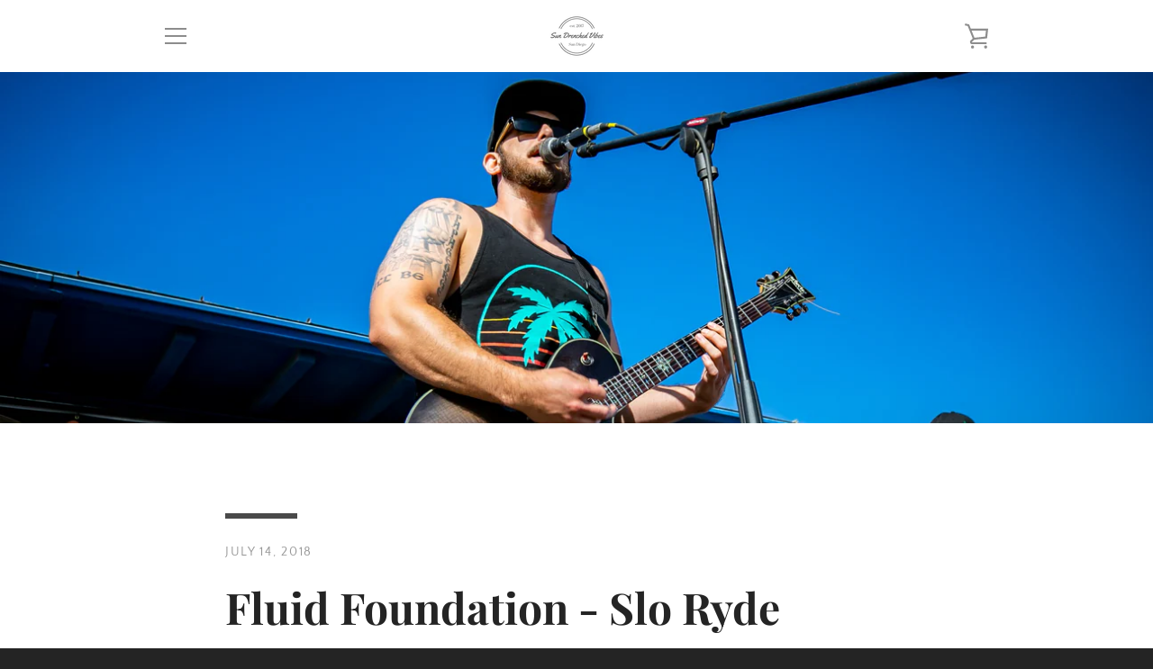

--- FILE ---
content_type: text/javascript
request_url: https://sundrenchedvibes.com/cdn/shop/t/6/assets/custom.js?v=101612360477050417211633288087
body_size: -672
content:
//# sourceMappingURL=/cdn/shop/t/6/assets/custom.js.map?v=101612360477050417211633288087
